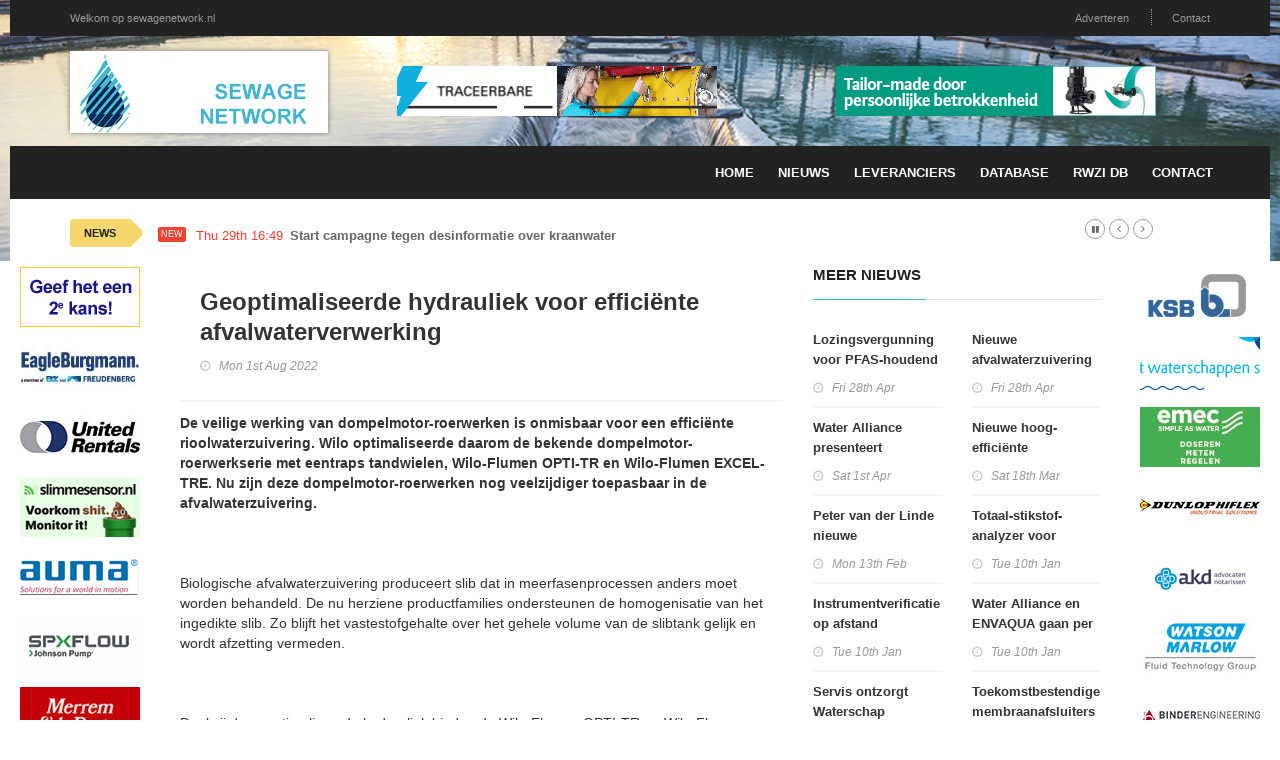

--- FILE ---
content_type: text/html; charset=utf-8
request_url: https://sewagenetwork.nl/nieuws/537/Geoptimaliseerde-hydrauliek-voor-efficinte-afvalwaterverwerking--
body_size: 6189
content:
<!doctype html>
<html lang="nl" class="no-js">
<head>
    <!-- Primary Meta Tags -->
    <title>Vereniging Nederlandse Watersector</title>
    <meta charset="UTF-8">
    <meta name="title" content="Vereniging Nederlandse Watersector">
    <meta name="description" content="">
    <meta name="keywords" content="">
    <!-- Open Graph / Facebook -->
    <meta property="og:type" content="website">
    <meta property="og:url" content="https://sewagenetwork.nl/nieuws/537/Geoptimaliseerde-hydrauliek-voor-efficinte-afvalwaterverwerking--">
    <meta property="og:title" content="Vereniging Nederlandse Watersector">
    <meta property="og:description" content="">
    <meta property="og:image" content="">    <!-- Twitter -->
    <meta property="twitter:card" content="summary_large_image">
    <meta property="twitter:url" content="https://sewagenetwork.nl/nieuws/537/Geoptimaliseerde-hydrauliek-voor-efficinte-afvalwaterverwerking--">
    <meta property="twitter:title" content="Vereniging Nederlandse Watersector">
    <meta property="twitter:description" content="">
    <meta property="twitter:image" content="">    <meta name="robots" content="all">
    <meta http-equiv="X-UA-Compatible" content="IE=edge">
    <meta name="viewport" content="width=device-width, initial-scale=1, maximum-scale=3">
    <link rel="canonical" href="https://sewagenetwork.nl/nieuws/537/Geoptimaliseerde-hydrauliek-voor-efficinte-afvalwaterverwerking--">

    <link href='http://fonts.googleapis.com/css?family=Lato:300,400,700,900,400italic' rel='stylesheet' type='text/css'>
    <link href="//maxcdn.bootstrapcdn.com/font-awesome/4.2.0/css/font-awesome.min.css" rel="stylesheet">

    <link rel="stylesheet" type="text/css" href="https://bc.zcdn.nl/themes/w2/css/bundle.min.css" media="screen">
    <link rel="stylesheet" type="text/css" href="https://bc.zcdn.nl/themes/w2/css/style.blue.css" media="screen">
    <link rel="stylesheet" type="text/css" href="https://bc.zcdn.nl/themes/w2/css/custom.css">

	        <script type="text/javascript">(function (i, s, o, g, r, a, m) {
                i['GoogleAnalyticsObject'] = r;
                i[r] = i[r] || function () {
                    (i[r].q = i[r].q || []).push(arguments)
                }, i[r].l = 1 * new Date();
                a = s.createElement(o), m = s.getElementsByTagName(o)[0];
                a.async = 1;
                a.src = g;
                m.parentNode.insertBefore(a, m)
            })(window, document, 'script', '//www.google-analytics.com/analytics.js', 'ga');
            ga('create', 'UA-45596900-1', 'sewagenetwork.nl');
            ga('send', 'pageview');</script>		</head>
<body style="background-image:url('https://bc.zcdn.nl/img/headers/water1.png') !important;">
<div id="container">
    <header class="clearfix">
        <nav class="navbar navbar-default navbar-static-top" role="navigation">
            <div class="top-line">
                <div class="container">
                    <div class="row">
                        <div class="col-md-9">
                            <ul class="top-line-list">
                                <li><a href="#">Welkom op sewagenetwork.nl</a></li>
                            </ul>
                        </div>
                        <div class="col-md-3 text-right">
                            <ul class="top-line-list">
								                                <li><a href="/contact#adverteren">Adverteren</a></li>
                                <li><a href="/contact">Contact</a></li>
								                            </ul>
                        </div>
                    </div>
                </div>
            </div>
            <div class="list-line-posts">
                <div class="container">

                    <div class="row">
                        <div class="col-md-3">
                            <a href="/"><img alt="Vereniging Nederlandse Watersector" src="https://bc.zcdn.nl/img/logo/logo-sewagenetwork.png" class="mainLogo"></a>
                        </div>
                        <div class="col-md-9">
                            <div class="owl-wrapper">
                                <div class="owl-carousel" data-num="2">
									                                        <div class="item list-post">
											<a href="http://www.dutair.com" target="_blank"><img src="https://bc.zcdn.nl/files/upload/1681815294Turboblowers_meten_2023-6_Watersector.gif" alt="Dutair Sjerp & Jongeneel B.V." /></a>                                        </div>
										                                        <div class="item list-post">
											<a href="https://wilo.com/nl/nl/Oplossingen/Oplossingen-voor-segmenten/Water-Management-Solutions/" target="_blank"><img src="https://bc.zcdn.nl/files/upload/1510957923Banner.gif" alt="Wilo Header" /></a>                                        </div>
										                                </div>
                            </div>
                        </div>
                    </div>


                </div>
            </div>
            <div class="nav-list-container">
                <div class="container">
                    <div class="navbar-header">
                        <button type="button" class="navbar-toggle collapsed" data-toggle="collapse" data-target="#bs-example-navbar-collapse-1">
                            <span class="sr-only">Toggle navigation</span>
                            <span class="icon-bar"></span>
                            <span class="icon-bar"></span>
                            <span class="icon-bar"></span>
                        </button>
                        <a href="/" class="navbar-brand visible-xs"><img alt="Vereniging Nederlandse Watersector" src="https://bc.zcdn.nl/img/logo/logo-sewagenetwork.png" class="mainLogo"></a>
                    </div>
                    <div class="collapse navbar-collapse" id="bs-example-navbar-collapse-1">

                        <ul class="nav navbar-nav navbar-right">
                            <li><a class="first " href="/">Home</a></li>
                            <li><a class="first " href="/nieuwsr">Nieuws</a></li>
                            <li><a class=" " href="/leveranciers">Leveranciers</a></li>
							<li><a class="" href="/db">Database</a></li><li><a class="" href="/rwzi">RWZI DB</a></li>                            <li><a class="" href="/contact">Contact</a></li>
                        </ul>
                    </div>
                    <div class="visible-xs text-center">
						<a href="http://www.dutair.com" target="_blank"><img src="https://bc.zcdn.nl/files/upload/1681815294Turboblowers_meten_2023-6_Watersector.gif" alt="Dutair Sjerp & Jongeneel B.V." /></a>                    </div>
                </div>
            </div>
        </nav>
    </header>
    <section class="heading-news2">
        <div class="container">
            <div class="ticker-news-box">
                <span class="breaking-news">NEWS</span>
                <span class="new-news">New</span>
                <ul id="js-news">
					<li class="news-item"><span class="time-news">Thu 29th 16:49</span> <a href="/nieuwsr/230870/Start-campagne-tegen-desinformatie-over-kraanwater">Start campagne tegen desinformatie over kraanwater</a></li><li class="news-item"><span class="time-news">Thu 29th 09:42</span> <a href="/nieuwsr/230848/IPLO-blikt-vooruit-op-2026">IPLO blikt vooruit op 2026</a></li><li class="news-item"><span class="time-news">Sun 25th 10:17</span> <a href="/nieuwsr/230744/Smog-door-fijnstof-in-noordelijke-helft-van-Nederland">Smog door fijnstof in noordelijke helft van Nederland</a></li><li class="news-item"><span class="time-news">Fri 23rd 13:18</span> <a href="/nieuwsr/230727/Tweede-advies-regeringscommissaris-Omgevingswet">Tweede advies regeringscommissaris Omgevingswet</a></li><li class="news-item"><span class="time-news">Tue 20th 13:08</span> <a href="/nieuwsr/230662/Schadelijke-gewasbeschermingsmiddelen-op-rozen-van-buiten-Europese-Unie">Schadelijke gewasbeschermingsmiddelen op rozen van buiten Europese Unie</a></li><li class="news-item"><span class="time-news">Tue 13th 09:58</span> <a href="/nieuwsr/230412/Werken-met-STOP/TPOD:-meld-u-aan-voor-extra-werkplaatsen-bij-VNG">Werken met STOP/TPOD: meld u aan voor extra werkplaatsen bij VNG</a></li><li class="news-item"><span class="time-news">Fri 9th 10:40</span> <a href="/nieuwsr/230344/De-coronapandemie-verergerde-negatieve-trend-mentale-gezondheid-van-jongeren">De coronapandemie verergerde negatieve trend mentale gezondheid van jongeren</a></li><li class="news-item"><span class="time-news">Fri 9th 09:08</span> <a href="/nieuwsr/230413/Reinskje-Talhout-benoemd-tot-bijzonder-hoogleraar-Productaantrekkelijkheid-en-preventie-van-schadelijk-consumptiegedrag">Reinskje Talhout benoemd tot bijzonder hoogleraar Productaantrekkelijkheid en preventie van schadelijk consumptiegedrag</a></li><li class="news-item"><span class="time-news">Wed 7th 13:58</span> <a href="/nieuwsr/230369/Antibioticabeleid-ernstige-streptokokkeninfecties-verlaagt-risico-op-verspreiding-binnen-gezinnen">Antibioticabeleid ernstige streptokokkeninfecties verlaagt risico op verspreiding binnen gezinnen</a></li><li class="news-item"><span class="time-news">Tue 6th 10:41</span> <a href="/nieuwsr/230244/Wijzigingen-over-lucht-en-meer-per-1-januari-2026">Wijzigingen over lucht en meer per 1 januari 2026</a></li>                </ul>
            </div>
        </div>
    </section>
    <div class="pull-left side side-left" style="width:140px">
        <div class="content-one">
			<a href="http://www.zandrecycling.nl/"><img src="https://bc.zcdn.nl/files/upload/1371832016zandrecycling.gif" alt="Zand Recycling" /></a><a href="https://www.eagleburgmann.nl/"><img src="https://bc.zcdn.nl/files/upload/1637081673Eagle_Burgmann_logo.jpg" alt="Eagle Burgmann" /></a><a href="https://www.unitedrentals.com/nl-nl/locaties#benelux"><img src="https://bc.zcdn.nl/files/upload/1673536705Logo UR.jpg" alt="United Rentals" /></a><a href="https://slimmesensor.nl/?utm_source=watersector&utm_medium=banner"><img src="https://bc.zcdn.nl/files/upload/1762290969mithra.png" alt="Mithra" /></a><a href="http://www1.auma.com/cms/AUMA/benelux/home/"><img src="https://bc.zcdn.nl/files/upload/1493998564auma.png" alt="Auma Benelux BV" /></a><a href="https://www.spxflow.com/johnson-pump/"><img src="https://bc.zcdn.nl/files/upload/1572710451SPX FLOW Johnson Pump.jpg" alt="SPX FLOW" /></a><a href="http://www.merrem.nl/"><img src="https://bc.zcdn.nl/files/upload/1371833881mel.png" alt="Merrem & Laporte" /></a><a href="http://www.grundfos.nl/"><img src="https://bc.zcdn.nl/files/upload/1371835025grundfos.png" alt="Grundfos Nederland" /></a><a href="http://www.boode.com/"><img src="https://bc.zcdn.nl/files/upload/1371835558boode.jpg" alt="Boode BV Waterwell Systems" /></a><a href="http://www.oranjewoud.nl/"><img src="https://bc.zcdn.nl/files/upload/1537308212antea-group-ingenieursbureau.jpg" alt="Oranjewoud" /></a><a href="http://www.qmes.nl/"><img src="https://bc.zcdn.nl/files/upload/1371833329qmes.png" alt="QM Environmental Services Ltd" /></a><a href="https://www.wago.com/nl/"><img src="https://bc.zcdn.nl/files/upload/1765116547wago.png" alt="WAGO" /></a>        </div>
        <div class="content-two hidden">
			<a href="http://www.ksb.nl/"><img src="https://bc.zcdn.nl/files/upload/1371834399ksb.png" alt="KSB Nederland" /></a><a href="https://www.allsolutions.nl/waterschappen"><img src="https://bc.zcdn.nl/files/upload/1550322328ASW19_banner_120x60px.gif" alt="All Solutions" /></a><a href="https://emecbenelux.nl"><img src="https://bc.zcdn.nl/files/upload/17660062991765995184emec.gif" alt="Emec Benelux" /></a><a href="http://www.dunlophiflex.nl/"><img src="https://bc.zcdn.nl/files/upload/1489691036dunlophiflex.png" alt="Dunlop Hifex" /></a><a href="http://www.akd.nl/"><img src="https://bc.zcdn.nl/files/upload/1371835960akd.jpg" alt="AKD Advocaten en Notarissen" /></a><a href="http://www.watson-marlow.com/nl-nl/"><img src="https://bc.zcdn.nl/files/upload/1583585444WM_FTG Logo_Trans.jpg" alt="Watson Marlow" /></a><a href="https://binder-engineering.nl/"><img src="https://bc.zcdn.nl/files/upload/1544786408binderengin_4c-2-e1528898462777.jpg" alt="Engineering BV" /></a><a href="http://www.xyleminc.com/nl"><img src="https://bc.zcdn.nl/files/upload/1443037908xylem_water.gif" alt="Xylem Water Solutions Nederland BV" /></a><a href="https://www.tente.com/nl-nl/"><img src="https://bc.zcdn.nl/files/upload/1485169725tente-logo.jpg" alt="TENTE NV" /></a>        </div>
        <div class="clearfix"></div>
    </div>
    <div class="pull-right side side-right" style="width:140px">
        <div class="content-one">
			<a href="http://www.ksb.nl/"><img src="https://bc.zcdn.nl/files/upload/1371834399ksb.png" alt="KSB Nederland" /></a><a href="https://www.allsolutions.nl/waterschappen"><img src="https://bc.zcdn.nl/files/upload/1550322328ASW19_banner_120x60px.gif" alt="All Solutions" /></a><a href="https://emecbenelux.nl"><img src="https://bc.zcdn.nl/files/upload/17660062991765995184emec.gif" alt="Emec Benelux" /></a><a href="http://www.dunlophiflex.nl/"><img src="https://bc.zcdn.nl/files/upload/1489691036dunlophiflex.png" alt="Dunlop Hifex" /></a><a href="http://www.akd.nl/"><img src="https://bc.zcdn.nl/files/upload/1371835960akd.jpg" alt="AKD Advocaten en Notarissen" /></a><a href="http://www.watson-marlow.com/nl-nl/"><img src="https://bc.zcdn.nl/files/upload/1583585444WM_FTG Logo_Trans.jpg" alt="Watson Marlow" /></a><a href="https://binder-engineering.nl/"><img src="https://bc.zcdn.nl/files/upload/1544786408binderengin_4c-2-e1528898462777.jpg" alt="Engineering BV" /></a><a href="http://www.xyleminc.com/nl"><img src="https://bc.zcdn.nl/files/upload/1443037908xylem_water.gif" alt="Xylem Water Solutions Nederland BV" /></a><a href="https://www.tente.com/nl-nl/"><img src="https://bc.zcdn.nl/files/upload/1485169725tente-logo.jpg" alt="TENTE NV" /></a>        </div>
        <div class="content-two">
        </div>
        <div class="clearfix"></div>
    </div>
    <div style="margin-left:140px;margin-right:140px; background:#FFF;" id="mainArea">
        <div class="row" style="margin:0;">
            <div class="col-xs-12">
				<div class="col-md-8">
				<div class="block-content">
				<div class="single-post-box">

					<div class="title-post">
						<h1>Geoptimaliseerde hydrauliek voor efficiënte afvalwaterverwerking  </h1>
						<ul class="post-tags">
							<li><i class="fa fa-clock-o"></i>Mon 1st Aug 2022</li>
						</ul>
					</div>

					<div class="post-content">
						<strong>De veilige werking van dompelmotor-roerwerken is onmisbaar voor een effici&euml;nte rioolwaterzuivering. Wilo optimaliseerde daarom de bekende dompelmotor-roerwerkserie met eentraps tandwielen, Wilo-Flumen OPTI-TR en Wilo-Flumen EXCEL-TRE. Nu zijn deze dompelmotor-roerwerken nog veelzijdiger toepasbaar in de afvalwaterzuivering.</strong><br /><br />&nbsp;<br /><br />Biologische afvalwaterzuivering produceert slib dat in meerfasenprocessen anders moet worden behandeld. De nu herziene productfamilies ondersteunen de homogenisatie van het ingedikte slib. Zo blijft het vastestofgehalte over het gehele volume van de slibtank gelijk en wordt afzetting vermeden.<br /><br />&nbsp;<br /><br />Dankzij de geoptimaliseerde hydrauliek bieden de Wilo-Flumen OPTI-TR en Wilo-Flumen EXCEL-TRE (met energiezuinige IE3-motor) een breed prestatiebereik. Daarnaast bieden ze uitstekende stuwkrachtprestatiewaarden volgens ISO 21630 en voldoende motorreserves. De zeer effici&euml;nte schroefhydrauliek is uitgerust met slijtvaste roestvaststalen precisiegietschroeven. Deze schroeven zorgen ook voor een betrouwbare controle en continue werking die ongevoelig is voor verstopping. De opstartfase van de roerwerken is bijzonder belangrijk. Op dat moment mengen sliblagen snel en effici&euml;nt, afgestemd op de belastingbehoefte.&nbsp; Motorreserves zijn nodig om dan overbelasting en kostenintensieve storingen van de rioolwaterzuiveringsinstallatie te voorkomen.<br /><br />&nbsp;<br /><br />Beide series kunnen bovendien worden uitgerust met de Wilo-EFC frequentieomvormer. De frequentieomvormer zorgt voor operationele en procesbetrouwbaarheid, zelfs wanneer de bedrijfsomstandigheden veranderen.<br /><br />&nbsp;					</div><br>
				</div>
			</div>
			</div>
<div class="col-md-4">
	<div class="title-section"><h1><span>meer nieuws</span></h1></div>
	<div class="content">
		<div class="row">

						<div class="col-md-6">
				<ul class="list-posts">
					<li><div class="post-content" style="margin:0;"><h2><a href="/nieuws/551/Lozingsvergunning-voor-PFAS-houdend-afvalwater">Lozingsvergunning voor PFAS-houdend afvalwater</a></h2><ul class="post-tags"><li><i class="fa fa-clock-o"></i>Fri 28th Apr</li></ul></div></li><li><div class="post-content" style="margin:0;"><h2><a href="/nieuws/548/Water-Alliance-presenteert-Blueprint-for-a-circular-water-smart-society-in-New-York">Water Alliance presenteert 'Blueprint for a circular water smart society' in New York</a></h2><ul class="post-tags"><li><i class="fa fa-clock-o"></i>Sat 1st Apr</li></ul></div></li><li><div class="post-content" style="margin:0;"><h2><a href="/nieuws/546/Peter-van-der-Linde-nieuwe-branchemanager-Water-Alliance">Peter van der Linde nieuwe branchemanager Water Alliance</a></h2><ul class="post-tags"><li><i class="fa fa-clock-o"></i>Mon 13th Feb</li></ul></div></li><li><div class="post-content" style="margin:0;"><h2><a href="/nieuws/543/Instrumentverificatie-op-afstand">Instrumentverificatie op afstand</a></h2><ul class="post-tags"><li><i class="fa fa-clock-o"></i>Tue 10th Jan</li></ul></div></li><li><div class="post-content" style="margin:0;"><h2><a href="/nieuws/540/Servis-ontzorgt-Waterschap">Servis ontzorgt Waterschap</a></h2><ul class="post-tags"><li><i class="fa fa-clock-o"></i>Wed 21st Dec</li></ul></div></li><li><div class="post-content" style="margin:0;"><h2><a href="/nieuws/538/Prototype-Exalto--Poly-Products-20-10-2022">Prototype Exalto – Poly Products 20-10-2022</a></h2><ul class="post-tags"><li><i class="fa fa-clock-o"></i>Wed 26th Oct</li></ul></div></li><li><div class="post-content" style="margin:0;"><h2><a href="/nieuws/536/Detos-leidt-naar-het-ondergrondse-">Detos leidt naar het ondergrondse </a></h2><ul class="post-tags"><li><i class="fa fa-clock-o"></i>Mon 1st Aug</li></ul></div></li><li><div class="post-content" style="margin:0;"><h2><a href="/nieuws/534/Detos-met-een-dakgoot">Detos met een dakgoot</a></h2><ul class="post-tags"><li><i class="fa fa-clock-o"></i>Mon 1st Aug</li></ul></div></li><li><div class="post-content" style="margin:0;"><h2><a href="/nieuws/532/Masterworks-voor-De-Meelfabriek">Masterworks voor De Meelfabriek</a></h2><ul class="post-tags"><li><i class="fa fa-clock-o"></i>Mon 1st Aug</li></ul></div></li><li><div class="post-content" style="margin:0;"><h2><a href="/nieuws/530/Gun-Detos-behuizingen-een-tweede-leven">Gun Detos behuizingen een tweede leven</a></h2><ul class="post-tags"><li><i class="fa fa-clock-o"></i>Wed 8th Jun</li></ul></div></li><li><div class="post-content" style="margin:0;"><h2><a href="/nieuws/528/Genoeg-uitdagingen-bij-Poly-Products">Genoeg uitdagingen bij Poly Products!</a></h2><ul class="post-tags"><li><i class="fa fa-clock-o"></i>Wed 8th Jun</li></ul></div></li><li><div class="post-content" style="margin:0;"><h2><a href="/nieuws/526/KSB-levert-pompen-voor-het-hoogste-gebouw-van-ons-land">KSB levert pompen voor het hoogste gebouw van ons land</a></h2><ul class="post-tags"><li><i class="fa fa-clock-o"></i>Wed 8th Jun</li></ul></div></li><li><div class="post-content" style="margin:0;"><h2><a href="/nieuws/524/Naamsverandering-Watson-Marlow-benadrukt-het-leveren-van-oplossingen">Naamsverandering Watson-Marlow benadrukt het leveren van oplossingen</a></h2><ul class="post-tags"><li><i class="fa fa-clock-o"></i>Sun 1st May</li></ul></div></li>				</ul>
			</div>
			<div class="col-md-6">
				<ul class="list-posts">
					<li><div class="post-content" style="margin:0;"><h2><a href="/nieuws/550/Nieuwe-afvalwaterzuivering-voor-Cargill-Ivoorkust:-ondersteuning-bij-keuze-voor-leverancier">Nieuwe afvalwaterzuivering voor Cargill Ivoorkust: ondersteuning bij keuze voor leverancier</a></h2><ul class="post-tags"><li><i class="fa fa-clock-o"></i>Fri 28th Apr</li></ul></div></li><li><div class="post-content" style="margin:0;"><h2><a href="/nieuws/547/Nieuwe-hoog-efficinte-roestvrijstalen-10-inch-bronpompen-van-KSB">Nieuwe hoog-efficiënte roestvrijstalen 10-inch bronpompen van KSB</a></h2><ul class="post-tags"><li><i class="fa fa-clock-o"></i>Sat 18th Mar</li></ul></div></li><li><div class="post-content" style="margin:0;"><h2><a href="/nieuws/544/Totaal-stikstof-analyzer-voor-milieubewaking-en-afvalwater">Totaal-stikstof-analyzer voor milieubewaking en afvalwater</a></h2><ul class="post-tags"><li><i class="fa fa-clock-o"></i>Tue 10th Jan</li></ul></div></li><li><div class="post-content" style="margin:0;"><h2><a href="/nieuws/542/Water-Alliance-en-ENVAQUA-gaan-per-januari-2023-samen-verder">Water Alliance en ENVAQUA gaan per januari 2023 samen verder</a></h2><ul class="post-tags"><li><i class="fa fa-clock-o"></i>Tue 10th Jan</li></ul></div></li><li><div class="post-content" style="margin:0;"><h2><a href="/nieuws/539/Toekomstbestendige-membraanafsluiters-voor-drinkwater">Toekomstbestendige membraanafsluiters voor drinkwater</a></h2><ul class="post-tags"><li><i class="fa fa-clock-o"></i>Wed 26th Oct</li></ul></div></li><li><div class="post-content" style="margin:0;"><h2><a href="/nieuws/537/Geoptimaliseerde-hydrauliek-voor-efficinte-afvalwaterverwerking--">Geoptimaliseerde hydrauliek voor efficiënte afvalwaterverwerking  </a></h2><ul class="post-tags"><li><i class="fa fa-clock-o"></i>Mon 1st Aug</li></ul></div></li><li><div class="post-content" style="margin:0;"><h2><a href="/nieuws/535/Lichtdoorlatende-panelen-in-de-juiste-kleur">Lichtdoorlatende panelen in de juiste kleur</a></h2><ul class="post-tags"><li><i class="fa fa-clock-o"></i>Mon 1st Aug</li></ul></div></li><li><div class="post-content" style="margin:0;"><h2><a href="/nieuws/533/Verbreden-van-interne-kennis">Verbreden van interne kennis</a></h2><ul class="post-tags"><li><i class="fa fa-clock-o"></i>Mon 1st Aug</li></ul></div></li><li><div class="post-content" style="margin:0;"><h2><a href="/nieuws/531/Detos-blijft-variren-in-afmetingen">Detos blijft variëren in afmetingen!</a></h2><ul class="post-tags"><li><i class="fa fa-clock-o"></i>Mon 1st Aug</li></ul></div></li><li><div class="post-content" style="margin:0;"><h2><a href="/nieuws/529/Glasvezelversterkt-paneel-voor-monumentaal-filtergebouw">Glasvezelversterkt paneel voor monumentaal filtergebouw</a></h2><ul class="post-tags"><li><i class="fa fa-clock-o"></i>Wed 8th Jun</li></ul></div></li><li><div class="post-content" style="margin:0;"><h2><a href="/nieuws/527/De-kracht-van-mallen">De kracht van mallen</a></h2><ul class="post-tags"><li><i class="fa fa-clock-o"></i>Wed 8th Jun</li></ul></div></li><li><div class="post-content" style="margin:0;"><h2><a href="/nieuws/525/Studentenbezoek">Studentenbezoek</a></h2><ul class="post-tags"><li><i class="fa fa-clock-o"></i>Sun 1st May</li></ul></div></li>				</ul>
			</div>
		</div>
	</div>
</div>            </div>
        </div>
    </div>
    <div class="clearfix"><br></div>
</div>

<footer>
    <div class="container">
        <div class="footer-last-line">
            <div class="row">
                <div class="col-xs-3">
                    <p></p>
                </div>
                <div class="col-xs-9">
                    <nav class="footer-nav">
                        <ul>
                            <li><span>Onderdeel van:</span> <a href="http://www.brancheconnect.nl/">BrancheConnect</a> &amp; <a href="http://www.demeernmultimedia.nl/">De Meern Multimedia</a></li>
                            <li><span>Code &amp; Hosted by:</span> <a href="https://vdvo.nl">VDVO</a></li>
                            <li><a href="/contact">Contact</a></li>
                        </ul>
                    </nav>
                </div>
            </div>
        </div>
    </div>
</footer>

<script type="text/javascript" src="https://bc.zcdn.nl/themes/w2/js/bundle.min.js"></script>
<script type="text/javascript" src="https://bc.zcdn.nl/themes/w2/js/script.js"></script>
<script type="text/javascript" src="https://bc.zcdn.nl/themes/w2/js/site.js"></script>
<script type="text/javascript">
    function checkPageWdith() {
        if ($(document).innerWidth() < 600) {

            $("#mainArea").css('margin-left', '70px');
            $("#mainArea").css('margin-right', '0px');

            $(".side-left").css('width', '70px');
            $(".side-right").addClass('hidden');

            $(".side-left .content-two").removeClass('hidden');

        } else {
            $("#mainArea").css('margin-left', '140px');
            $("#mainArea").css('margin-right', '140px');

            $(".side").css('width', '140px');
            $(".side").removeClass('hidden');

            $(".side-left .content-two").addClass('hidden');
        }
    }

    $(window).resize(function () {
        checkPageWdith();
    });
    $(document).ready(function () {
        checkPageWdith();
    });
</script>
</body>
</html>